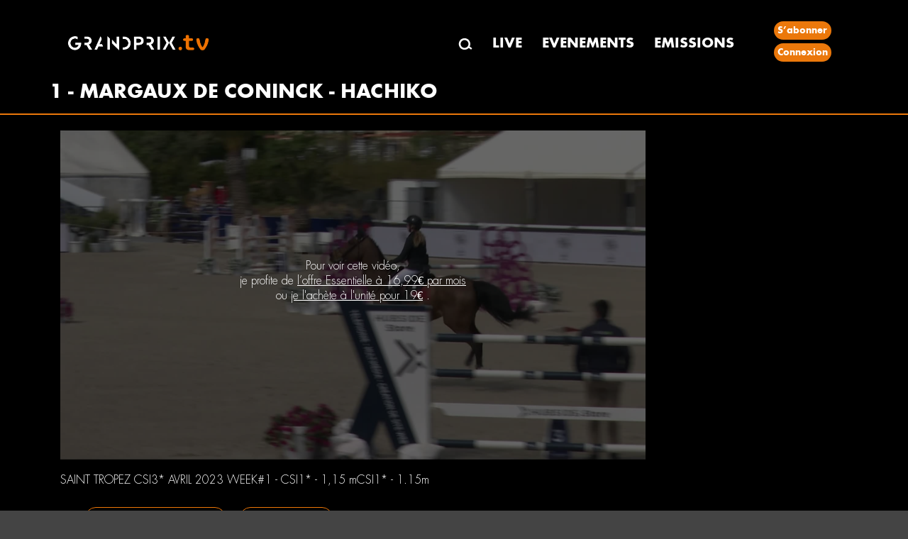

--- FILE ---
content_type: text/html; charset=utf-8
request_url: https://grandprix.tv/fr/video/2967116/HACHIKO/MARGAUX-DE-CONINCK
body_size: 4798
content:


<!DOCTYPE html>
<html>
<head>
    <meta charset="utf-8">
    <meta http-equiv="X-UA-Compatible" content="IE=edge">
    <meta name="viewport" content="width=device-width, initial-scale=1">
    <title>GRANDPRIX TV - SAINT TROPEZ CSI3* AVRIL 2023 WEEK#1 - CSI1* - 1,15 m  - HACHIKO - MARGAUX DE CONINCK</title>
    <meta name="description" content="SAINT TROPEZ CSI3* AVRIL 2023 WEEK#1 - CSI1* - 1,15 m  - HACHIKO - MARGAUX DE CONINCK" />

    

    <meta property="og:type" content="website" />
    <meta property="og:title" content="SAINT TROPEZ CSI3* AVRIL 2023 WEEK#1 - CSI1* - 1,15 m  - HACHIKO - MARGAUX DE CONINCK" />
    <meta property="og:description" content="SAINT TROPEZ CSI3* AVRIL 2023 WEEK#1 - CSI1* - 1,15 m  - HACHIKO - MARGAUX DE CONINCK" />
    <meta property="og:url" content="https://grandprix.tv/fr/video/2967116/HACHIKO/MARGAUX-DE-CONINCK" />
    <meta property="og:image" content="https://content.grandprix.tv/gptv/event/24592/class/140619/1920/1080/2967116.jpg" />
    <meta property="og:image:width" content="395" />
    <meta property="og:image:height" content="220" />
    <meta property="og:locale" content="fr" />
    <meta property="fb:app_id" content="268630543804809" />

    <meta name="author" content="GRANDPRIX">

    <meta property="al:ios:app_store_id" content="1455493959">
    <meta property="al:ios:app_name" content="Grandprix.TV, Voir et se revoir">
        <meta name="apple-itunes-app" content="app-id=1455493959, app-argument=gptv://myapp/video/2967116?x4=8&amp;xto=AL-8-[iOS_Banner]">

    <link href="/css/bootstrap.min.css?v2.4" rel="stylesheet">
    <link href="/css/style.css?v2.4" rel="stylesheet">
    <link href="/css/loadingSpinner.css?v2.4" rel="stylesheet" />
   
    <!-- Google Tag Manager -->
    <script>(function(w,d,s,l,i){w[l]=w[l]||[];w[l].push({'gtm.start':
        new Date().getTime(),event:'gtm.js'});var f=d.getElementsByTagName(s)[0],
        j=d.createElement(s),dl=l!='dataLayer'?'&l='+l:'';j.async=true;j.src='https://www.googletagmanager.com/gtm.js?id='+i+dl;f.parentNode.insertBefore(j,f);
    })(window,document,'script','dataLayer','GTM-KV9VCFQD');</script>
    <!-- End Google Tag Manager -->

    <script src="/js/jquery-2.2.0.min.js"></script>
    <script src="/js/jquery.validate.min.js"></script>
    <script src="/js/jquery.validate.unobtrusive.min.js">

    </script>

    <!-- jQuery 3 -->
    <script src="/js/jquery/jquery.js"></script>

    <script src="/js/signalr.js"></script>



    <link rel="stylesheet" type="text/css" href="/css/devextreme/dx.common.css" />
    <link rel="stylesheet" type="text/css" href="/css/devextreme/dx.material.orange.dark.compact.css" />

    <!--    DevExtreme library -->
    <script type="text/javascript" src="/js/devextreme/dx.all.js"></script>
    <script type="text/javascript" src="/js/devextreme-aspnet/dx.aspnet.data.js"></script>
    <script type="text/javascript" src="/js/devextreme/dx.aspnet.mvc.js"></script>

    <!-- Stripe -->
    <script src="https://js.stripe.com/v3/"></script>

    <!-- 17/01/2026 09:06 -->

    <link href="/js/videojs8/skins/shaka/videojs.min.css" rel="stylesheet" type="text/css" />

    <script type="text/javascript" src="/js/splash.js?v2.4"></script>
    
    

       <!-- Google Tag Manager (noscript) -->
        <noscript><iframe src="https://www.googletagmanager.com/ns.html?id=GTM-KV9VCFQD" height="0" width="0" style="display:none;visibility:hidden"></iframe></noscript>
        <!-- End Google Tag Manager (noscript) -->
        <!-- Matomo -->
        <script type="text/javascript">
            var _paq = window._paq || [];
            /* tracker methods like "setCustomDimension" should be called before "trackPageView" */
            _paq.push(['trackPageView']);
            _paq.push(['enableLinkTracking']);
            (function () {
                var u = "//matomo.lpgs.io/";
                _paq.push(['setTrackerUrl', u + 'matomo.php']);
                _paq.push(['setSiteId', '2']);
                var d = document, g = d.createElement('script'), s = d.getElementsByTagName('script')[0];
                g.type = 'text/javascript'; g.async = true; g.defer = true; g.src = u + 'matomo.js'; s.parentNode.insertBefore(g, s);
            })();
        </script>
        <noscript><p><img src="//matomo.lpgs.io/matomo.php?idsite=2&amp;rec=1" style="border:0;" alt="" /></p></noscript>
        <!-- End Matomo Code -->

    <style type="text/css">
        .text-danger {
            color: red;
            font-weight: bolder;
        }
    </style>
   
    <!-- Loading Spinner -->
    <script type="text/javascript">

        $(document).on('submit', 'form', function () {
            $('.spinner').show();
        });
        window.setTimeout(function () {
            $('.spinner').hide();
        }, 2500);
    </script>
    <!-- End Loading Spinner -->
</head>
<body>
    <!-- Loading Spinner -->
    <div class="spinner" id="loading_spinner" style="display:none">
        <div class="center-div">
            <div class="inner-div">
                <div class="loader"></div>
            </div>
        </div>
    </div>
    <!-- End Loading Spinner -->
    

    

<div class="header_section">
    <div class="row">
        <div class="container">
            <nav class="navbar navbar-default" role="navigation">
                <div class="navbar-header">
                    <button type="button" class="navbar-toggle" data-toggle="collapse" data-target="#bs-example-navbar-collapse-1">
                        <span class="sr-only">Toggle navigation</span>
                        <span class="icon-bar"></span>
                        <span class="icon-bar"></span>
                        <span class="icon-bar"></span>
                    </button> <a class="navbar-brand" href="/"></a>
                        <div class="desktop_logo">
                            <a href="/"><img src="/images/logo.png" alt="" /></a>
                            <li><a href="/fr/search"><img src="/images/search.png" alt="" /></a></li>
                            <li class="cart_icon_nav">
                            </li>
                        </div>
                </div>
                <div class="collapse navbar-collapse" id="bs-example-navbar-collapse-1">
                    <div class="orange_bg col-md-3">
                        <div class="logo">
                            <a href="/"><img src="/images/logo.png" alt="" /></a>

                        </div>
                    </div>
                    <div class="col-md-9 navigation">
                        <ul>
                            <li><a href="/fr/search"><img src="/images/search.png" alt="" /></a></li>
                            <li><a href="/fr/live">LIVE</a></li>
                            <li><a href="/fr/events">EVENEMENTS</a></li>
                            <li><a href="/fr/emissions">EMISSIONS</a></li>
                                <li class="cart_icon_nav">
                                </li>
                                    <li class="indetifier_button">
                                            <a href="https://abo.grandprix.info/gptv">S’abonner</a>
                                            <a href="/fr/login?returnUrl=%2Ffr%2Fvideo%2F2967116%2FHACHIKO%2FMARGAUX-DE-CONINCK">Connexion</a>
                                    </li>
                        </ul>

                    </div>
                </div>
            </nav>
        </div>
    </div>
</div>





    <div class="body_content">
        <!-- body content start here -->
        

<div class="hero_bg">
    <div class="event_heading">
        <div class="container">
            <h2>1 - MARGAUX DE CONINCK - HACHIKO</h2>
        </div>
    </div>
    <div class="container">
        <div class="col-md-9">
            <div class="event_main_live">
                



<div class="video_part">
	<div class="embed-responsive embed-responsive-16by9">

			<div class="video_unavailable">
				<figure><img src="https://content.grandprix.tv/gptv/event/24592/class/140619/1920/1080/2967116.jpg" alt="" onError="this.onerror=null;this.src='/images/riding.png';" width="100%" /></figure>

					<div class="middle2">
						<div class="text">
							Pour voir cette vidéo,  <br />je profite de <a href="/fr/signup">
								l’offre Essentielle à 16,99€ par mois
							</a> <br />ou <a href="/fr/cart/buy/2967116">je l'achète à l'unité pour 19€</a> .

						</div>
					</div>
			</div>
	</div>
</div>

<div class="title_socialshare">

			<h5>SAINT TROPEZ CSI3* AVRIL 2023 WEEK#1 - CSI1* - 1,15 m </h5>
			<h5>CSI1* - 1.15m </h5>
		<div class="fb_tweet_share">
		</div>
</div>


	<form method="post">
		<div class="video_search">
				<button type="submit" class="btn btn-default dxbs-button " formaction="/fr/cart/buy/2967116">
					Télécharger pour 19 €
				</button>
				<button type="submit" class="btn btn-default dxbs-button" formaction="/fr/signup">
					Je m'abonne
				</button>




		</div>



	<input name="__RequestVerificationToken" type="hidden" value="CfDJ8Ba_HcTPdUJIjfjwGhvyVV2cSWDAORpxvvWMwKtzg1OYp2TwUO0R2lyNuuyc6_Q3RhqJUZDrwti-MIjG2eJ5yCiJHKWUpRQdeAiQYaJo8zVbM-tOuoknyvaIjWmioeyWTaHoFZnOjEpXQYDKC3tTlrw" /></form>

            </div>

        </div>
            <div class="col-md-3 event_adds">
                <div class="advertisement">
                    <ins data-revive-zoneid="28" data-revive-ct0="%c" data-revive-id="6e407901c6aa019fa6b63339624191d3"></ins>
                    <script async src="https://ad.grandprixgroup.com/www/delivery/asyncjs.php"></script>

                </div>
                <div class="advertisement hidden-xs ">
                    <!-- Revive Adserver Asynchronous JS Tag (click tracking for: Doubleclick/DFP) - Generated with Revive Adserver v4.1.3 -->
                    <ins data-revive-zoneid="29" data-revive-ct0="%c" data-revive-id="6e407901c6aa019fa6b63339624191d3"></ins>
                    <script async src="https://ad.grandprixgroup.com/www/delivery/asyncjs.php"></script>

                </div>
            </div>
    </div>
</div>

<div class="live_video_content">
    <div class="container">
        <div class="col-md-9 event_live_section">
            <div class="heading_type_live">
                <div class="live_heading">
                    <h2>
                        <a href="/fr/rider/247380/MARGAUX-DE-CONINCK"> MARGAUX DE CONINCK</a><br>
                        <span><a href="/fr/horse/1230007/HACHIKO">HACHIKO</a></span>
                    </h2>
                </div>
                <div class="live_date_event">
                    <h2><b>Numero de depart: </b>1

 - Barrage                    </h2>

                        <h3>
                            <b>Classement:</b>
                            
                        </h3>



                </div>
            </div>
        </div>
            <div class="col-md-3">
                <div class="advertisement hidden-xs">
                    <!-- Revive Adserver Asynchronous JS Tag (click tracking for: Doubleclick/DFP) - Generated with Revive Adserver v4.1.3 -->
                    <ins data-revive-zoneid="30" data-revive-ct0="%c" data-revive-id="6e407901c6aa019fa6b63339624191d3"></ins>
                    <script async src="https://ad.grandprixgroup.com/www/delivery/asyncjs.php"></script>
                </div>
            </div>
    </div>

</div>


<div class="latest_events">
    <div class="event_heading">
        <div class="container">
            <h2>
                Plus de vidéos de ce couple
            </h2>
        </div>
    </div>

    <div class="container">
        <!-- <div class="col-md-12"> -->
            <div class="latest_events">
                <div class="events_organise">
                    <div class="riding_section row">
                            <div class="col-md-3 col-sm-6">
                                <div class="riding_area">
                                    <a href="/fr/video/3125128/HACHIKO/MARGAUX-DE-CONINCK">
                                        <img src="https://content.grandprix.tv/gptv/event/24726/class/149997/248/139/3125128.jpg"
                                             alt="" onError="this.onerror=null;this.src='/images/riding.png';" />
                                        <div class="events_date">
                                            <h3><a href="/fr/event/24592/SAINT-TROPEZ-CSI3-AVRIL-2023-WEEK1">MARSEILLE PASTRE NATIONAL NOVEMBRE 2023</a></h3>
                                            <h5><a href="/fr/event/24592/140619/CSI1--115-m">08 - Pro 2 Grand Prix - 1,30 m</a></h5>
                                            <h5><b>Date</b>: 11/11/2023</h5>
                                                <h5>
                                                    <b>Type</b>: NAT
                                                </h5>

                                                <h5><b>Hauteur</b>: 1,30 m</h5>

                                        </div>
                                    </a>
                                </div>
                            </div>
                            <div class="col-md-3 col-sm-6">
                                <div class="riding_area">
                                    <a href="/fr/video/3104042/HACHIKO/MARGAUX-DE-CONINCK">
                                        <img src="https://content.grandprix.tv/gptv/event/24897/class/146270/248/139/3104042.jpg"
                                             alt="" onError="this.onerror=null;this.src='/images/riding.png';" />
                                        <div class="events_date">
                                            <h3><a href="/fr/event/24592/SAINT-TROPEZ-CSI3-AVRIL-2023-WEEK1">SAINT TROPEZ CSI3* OCTOBRE 2023 WEEK#2</a></h3>
                                            <h5><a href="/fr/event/24592/140619/CSI1--115-m">23 - CSI1* - 1,25 m</a></h5>
                                            <h5><b>Date</b>: 15/10/2023</h5>
                                                <h5>
                                                    <b>Type</b>: NAT
                                                </h5>

                                                <h5><b>Hauteur</b>: 1,25 m</h5>

                                        </div>
                                    </a>
                                </div>
                            </div>
                            <div class="col-md-3 col-sm-6">
                                <div class="riding_area">
                                    <a href="/fr/video/3103808/HACHIKO/MARGAUX-DE-CONINCK">
                                        <img src="https://content.grandprix.tv/gptv/event/24897/class/146263/248/139/3103808.jpg"
                                             alt="" onError="this.onerror=null;this.src='/images/riding.png';" />
                                        <div class="events_date">
                                            <h3><a href="/fr/event/24592/SAINT-TROPEZ-CSI3-AVRIL-2023-WEEK1">SAINT TROPEZ CSI3* OCTOBRE 2023 WEEK#2</a></h3>
                                            <h5><a href="/fr/event/24592/140619/CSI1--115-m">17 - CSI1* - 1,35 m</a></h5>
                                            <h5><b>Date</b>: 14/10/2023</h5>
                                                <h5>
                                                    <b>Type</b>: NAT
                                                </h5>

                                                <h5><b>Hauteur</b>: 1,35 m</h5>

                                        </div>
                                    </a>
                                </div>
                            </div>
                            <div class="col-md-3 col-sm-6">
                                <div class="riding_area">
                                    <a href="/fr/video/3102228/HACHIKO/MARGAUX-DE-CONINCK">
                                        <img src="https://content.grandprix.tv/gptv/event/24897/class/146227/248/139/3102228.jpg"
                                             alt="" onError="this.onerror=null;this.src='/images/riding.png';" />
                                        <div class="events_date">
                                            <h3><a href="/fr/event/24592/SAINT-TROPEZ-CSI3-AVRIL-2023-WEEK1">SAINT TROPEZ CSI3* OCTOBRE 2023 WEEK#2</a></h3>
                                            <h5><a href="/fr/event/24592/140619/CSI1--115-m">03 - CSI1* - 1,30 m</a></h5>
                                            <h5><b>Date</b>: 12/10/2023</h5>
                                                <h5>
                                                    <b>Type</b>: NAT
                                                </h5>

                                                <h5><b>Hauteur</b>: 1,30 m</h5>

                                        </div>
                                    </a>
                                </div>
                            </div>
                            <div class="col-md-3 col-sm-6">
                                <div class="riding_area">
                                    <a href="/fr/video/3101895/HACHIKO/MARGAUX-DE-CONINCK">
                                        <img src="https://content.grandprix.tv/gptv/event/24905/class/146221/248/139/3101895.jpg"
                                             alt="" onError="this.onerror=null;this.src='/images/riding.png';" />
                                        <div class="events_date">
                                            <h3><a href="/fr/event/24592/SAINT-TROPEZ-CSI3-AVRIL-2023-WEEK1">GASSIN CSI3* SEPTEMBRE 2023</a></h3>
                                            <h5><a href="/fr/event/24592/140619/CSI1--115-m">14 - CSI1* Big Tour - 1,30 m</a></h5>
                                            <h5><b>Date</b>: 30/09/2023</h5>
                                                <h5>
                                                    <b>Type</b>: NAT
                                                </h5>

                                                <h5><b>Hauteur</b>: 1,30 m</h5>

                                        </div>
                                    </a>
                                </div>
                            </div>
                            <div class="col-md-3 col-sm-6">
                                <div class="riding_area">
                                    <a href="/fr/video/2984535/HACHIKO/MARGAUX-DE-CONINCK">
                                        <img src="https://content.grandprix.tv/gptv/event/24588/class/141067/248/139/2984535.jpg"
                                             alt="" onError="this.onerror=null;this.src='/images/riding.png';" />
                                        <div class="events_date">
                                            <h3><a href="/fr/event/24592/SAINT-TROPEZ-CSI3-AVRIL-2023-WEEK1">COMPIEGNE CSIOY AVRIL 2023</a></h3>
                                            <h5><a href="/fr/event/24592/140619/CSI1--115-m">CSIU25YJ-A - 1,30 m - Prix SILVER CROWN</a></h5>
                                            <h5><b>Date</b>: 29/04/2023</h5>
                                                <h5>
                                                    <b>Type</b>: CSIU25YJ-A
                                                </h5>


                                        </div>
                                    </a>
                                </div>
                            </div>
                            <div class="col-md-3 col-sm-6">
                                <div class="riding_area">
                                    <a href="/fr/video/2983101/HACHIKO/MARGAUX-DE-CONINCK">
                                        <img src="https://content.grandprix.tv/gptv/event/24588/class/141040/248/139/2983101.jpg"
                                             alt="" onError="this.onerror=null;this.src='/images/riding.png';" />
                                        <div class="events_date">
                                            <h3><a href="/fr/event/24592/SAINT-TROPEZ-CSI3-AVRIL-2023-WEEK1">COMPIEGNE CSIOY AVRIL 2023</a></h3>
                                            <h5><a href="/fr/event/24592/140619/CSI1--115-m">CSIU25YJ-A - 1,25 m - Prix ELEONORE GASS</a></h5>
                                            <h5><b>Date</b>: 28/04/2023</h5>
                                                <h5>
                                                    <b>Type</b>: CSIU25YJ-A
                                                </h5>


                                        </div>
                                    </a>
                                </div>
                            </div>
                            <div class="col-md-3 col-sm-6">
                                <div class="riding_area">
                                    <a href="/fr/video/2979965/HACHIKO/MARGAUX-DE-CONINCK">
                                        <img src="https://content.grandprix.tv/gptv/event/24588/class/141018/248/139/2979965.jpg"
                                             alt="" onError="this.onerror=null;this.src='/images/riding.png';" />
                                        <div class="events_date">
                                            <h3><a href="/fr/event/24592/SAINT-TROPEZ-CSI3-AVRIL-2023-WEEK1">COMPIEGNE CSIOY AVRIL 2023</a></h3>
                                            <h5><a href="/fr/event/24592/140619/CSI1--115-m">CSIU25YJ-A - 1,25 m - Prix ROECKL</a></h5>
                                            <h5><b>Date</b>: 27/04/2023</h5>
                                                <h5>
                                                    <b>Type</b>: CSI
                                                </h5>

                                                <h5><b>Hauteur</b>: 1,25 m</h5>

                                        </div>
                                    </a>
                                </div>
                            </div>
                            <div class="col-md-3 col-sm-6">
                                <div class="riding_area">
                                    <a href="/fr/video/2968527/HACHIKO/MARGAUX-DE-CONINCK">
                                        <img src="https://content.grandprix.tv/gptv/event/24592/class/140640/248/139/2968527.jpg"
                                             alt="" onError="this.onerror=null;this.src='/images/riding.png';" />
                                        <div class="events_date">
                                            <h3><a href="/fr/event/24592/SAINT-TROPEZ-CSI3-AVRIL-2023-WEEK1">SAINT TROPEZ CSI3* AVRIL 2023 WEEK#1</a></h3>
                                            <h5><a href="/fr/event/24592/140619/CSI1--115-m">CSI1* - 1,20 m</a></h5>
                                            <h5><b>Date</b>: 16/04/2023</h5>
                                                <h5>
                                                    <b>Type</b>: CSI
                                                </h5>


                                        </div>
                                    </a>
                                </div>
                            </div>
                            <div class="col-md-3 col-sm-6">
                                <div class="riding_area">
                                    <a href="/fr/video/2979111/HACHIKO/MARGAUX-DE-CONINCK">
                                        <img src="https://content.grandprix.tv/gptv/event/24592/class/140997/248/139/2979111.jpg"
                                             alt="" onError="this.onerror=null;this.src='/images/riding.png';" />
                                        <div class="events_date">
                                            <h3><a href="/fr/event/24592/SAINT-TROPEZ-CSI3-AVRIL-2023-WEEK1">SAINT TROPEZ CSI3* AVRIL 2023 WEEK#1</a></h3>
                                            <h5><a href="/fr/event/24592/140619/CSI1--115-m">CSI1* - 1.20m </a></h5>
                                            <h5><b>Date</b>: 16/04/2023</h5>
                                                <h5>
                                                    <b>Type</b>: CSI
                                                </h5>

                                                <h5><b>Hauteur</b>: 1,20 m</h5>

                                        </div>
                                    </a>
                                </div>
                            </div>
                            <div class="col-md-3 col-sm-6">
                                <div class="riding_area">
                                    <a href="/fr/video/2967102/HACHIKO/MARGAUX-DE-CONINCK">
                                        <img src="https://content.grandprix.tv/gptv/event/24592/class/140619/248/139/2967102.jpg"
                                             alt="" onError="this.onerror=null;this.src='/images/riding.png';" />
                                        <div class="events_date">
                                            <h3><a href="/fr/event/24592/SAINT-TROPEZ-CSI3-AVRIL-2023-WEEK1">SAINT TROPEZ CSI3* AVRIL 2023 WEEK#1</a></h3>
                                            <h5><a href="/fr/event/24592/140619/CSI1--115-m">CSI1* - 1,15 m </a></h5>
                                            <h5><b>Date</b>: 15/04/2023</h5>
                                                <h5>
                                                    <b>Type</b>: CSI
                                                </h5>

                                                <h5><b>Hauteur</b>: 1,15 m</h5>

                                        </div>
                                    </a>
                                </div>
                            </div>
                            <div class="col-md-3 col-sm-6">
                                <div class="riding_area">
                                    <a href="/fr/video/2967116/HACHIKO/MARGAUX-DE-CONINCK">
                                        <img src="https://content.grandprix.tv/gptv/event/24592/class/140619/248/139/2967116.jpg"
                                             alt="" onError="this.onerror=null;this.src='/images/riding.png';" />
                                        <div class="events_date">
                                            <h3><a href="/fr/event/24592/SAINT-TROPEZ-CSI3-AVRIL-2023-WEEK1">SAINT TROPEZ CSI3* AVRIL 2023 WEEK#1</a></h3>
                                            <h5><a href="/fr/event/24592/140619/CSI1--115-m">CSI1* - 1,15 m </a></h5>
                                            <h5><b>Date</b>: 15/04/2023</h5>
                                                <h5>
                                                    <b>Type</b>: CSI
                                                </h5>

                                                <h5><b>Hauteur</b>: 1,15 m</h5>

                                        </div>
                                    </a>
                                </div>
                            </div>
                            <div class="col-md-3 col-sm-6">
                                <div class="riding_area">
                                    <a href="/fr/video/2965404/HACHIKO/MARGAUX-DE-CONINCK">
                                        <img src="https://content.grandprix.tv/gptv/event/24592/class/140580/248/139/2965404.jpg"
                                             alt="" onError="this.onerror=null;this.src='/images/riding.png';" />
                                        <div class="events_date">
                                            <h3><a href="/fr/event/24592/SAINT-TROPEZ-CSI3-AVRIL-2023-WEEK1">SAINT TROPEZ CSI3* AVRIL 2023 WEEK#1</a></h3>
                                            <h5><a href="/fr/event/24592/140619/CSI1--115-m">CSI1* - 1,20 m </a></h5>
                                            <h5><b>Date</b>: 13/04/2023</h5>
                                                <h5>
                                                    <b>Type</b>: CSI
                                                </h5>

                                                <h5><b>Hauteur</b>: 1,20 m</h5>

                                        </div>
                                    </a>
                                </div>
                            </div>
                            <div class="col-md-3 col-sm-6">
                                <div class="riding_area">
                                    <a href="/fr/video/2999527/HACHIKO/MARGAUX-DE-CONINCK">
                                        <img src="https://content.grandprix.tv/gptv/event/24564/class/141383/248/139/2999527.jpg"
                                             alt="" onError="this.onerror=null;this.src='/images/riding.png';" />
                                        <div class="events_date">
                                            <h3><a href="/fr/event/24592/SAINT-TROPEZ-CSI3-AVRIL-2023-WEEK1">CAGNES SUR MER CSI2* MARS 2023 WEEK#1</a></h3>
                                            <h5><a href="/fr/event/24592/140619/CSI1--115-m">CSIAm-A - 1,25 m - Prix SELLERIA EQUIPE</a></h5>
                                            <h5><b>Date</b>: 26/03/2023</h5>
                                                <h5>
                                                    <b>Type</b>: NAT
                                                </h5>

                                                <h5><b>Hauteur</b>: 1,25 m</h5>

                                        </div>
                                    </a>
                                </div>
                            </div>
                            <div class="col-md-3 col-sm-6">
                                <div class="riding_area">
                                    <a href="/fr/video/2999179/HACHIKO/MARGAUX-DE-CONINCK">
                                        <img src="https://content.grandprix.tv/gptv/event/24564/class/141370/248/139/2999179.jpg"
                                             alt="" onError="this.onerror=null;this.src='/images/riding.png';" />
                                        <div class="events_date">
                                            <h3><a href="/fr/event/24592/SAINT-TROPEZ-CSI3-AVRIL-2023-WEEK1">CAGNES SUR MER CSI2* MARS 2023 WEEK#1</a></h3>
                                            <h5><a href="/fr/event/24592/140619/CSI1--115-m">CSIAm-A - 1,20 m</a></h5>
                                            <h5><b>Date</b>: 24/03/2023</h5>
                                                <h5>
                                                    <b>Type</b>: NAT
                                                </h5>

                                                <h5><b>Hauteur</b>: 1,20 m</h5>

                                        </div>
                                    </a>
                                </div>
                            </div>
                            <div class="col-md-3 col-sm-6">
                                <div class="riding_area">
                                    <a href="/fr/video/2939201/HACHIKO/MARGAUX-DE-CONINCK">
                                        <img src="https://content.grandprix.tv/gptv/event/24554/class/139909/248/139/2939201.jpg"
                                             alt="" onError="this.onerror=null;this.src='/images/riding.png';" />
                                        <div class="events_date">
                                            <h3><a href="/fr/event/24592/SAINT-TROPEZ-CSI3-AVRIL-2023-WEEK1">VIDAUBAN CSI2* MARS 2023 WEEK#2</a></h3>
                                            <h5><a href="/fr/event/24592/140619/CSI1--115-m">CSIAm Gold Tour FFE - Grand Prix 1,25 m - Prix ESTHEDERM</a></h5>
                                            <h5><b>Date</b>: 12/03/2023</h5>
                                                <h5>
                                                    <b>Type</b>: CSI
                                                </h5>

                                                <h5><b>Hauteur</b>: 1,25 m</h5>

                                        </div>
                                    </a>
                                </div>
                            </div>
                            <div class="col-md-3 col-sm-6">
                                <div class="riding_area">
                                    <a href="/fr/video/2939155/HACHIKO/MARGAUX-DE-CONINCK">
                                        <img src="https://content.grandprix.tv/gptv/event/24554/class/139909/248/139/2939155.jpg"
                                             alt="" onError="this.onerror=null;this.src='/images/riding.png';" />
                                        <div class="events_date">
                                            <h3><a href="/fr/event/24592/SAINT-TROPEZ-CSI3-AVRIL-2023-WEEK1">VIDAUBAN CSI2* MARS 2023 WEEK#2</a></h3>
                                            <h5><a href="/fr/event/24592/140619/CSI1--115-m">CSIAm Gold Tour FFE - Grand Prix 1,25 m - Prix ESTHEDERM</a></h5>
                                            <h5><b>Date</b>: 12/03/2023</h5>
                                                <h5>
                                                    <b>Type</b>: CSI
                                                </h5>

                                                <h5><b>Hauteur</b>: 1,25 m</h5>

                                        </div>
                                    </a>
                                </div>
                            </div>
                            <div class="col-md-3 col-sm-6">
                                <div class="riding_area">
                                    <a href="/fr/video/2938945/HACHIKO/MARGAUX-DE-CONINCK">
                                        <img src="https://content.grandprix.tv/gptv/event/24554/class/139904/248/139/2938945.jpg"
                                             alt="" onError="this.onerror=null;this.src='/images/riding.png';" />
                                        <div class="events_date">
                                            <h3><a href="/fr/event/24592/SAINT-TROPEZ-CSI3-AVRIL-2023-WEEK1">VIDAUBAN CSI2* MARS 2023 WEEK#2</a></h3>
                                            <h5><a href="/fr/event/24592/140619/CSI1--115-m">CSIAm Gold Tour FFE - 1,20 m - Prix P&#x27;TIT TRUCK EN &#x2B;</a></h5>
                                            <h5><b>Date</b>: 11/03/2023</h5>
                                                <h5>
                                                    <b>Type</b>: CSI
                                                </h5>

                                                <h5><b>Hauteur</b>: 1,20 m</h5>

                                        </div>
                                    </a>
                                </div>
                            </div>
                            <div class="col-md-3 col-sm-6">
                                <div class="riding_area">
                                    <a href="/fr/video/2935216/HACHIKO/MARGAUX-DE-CONINCK">
                                        <img src="https://content.grandprix.tv/gptv/event/24551/class/139794/248/139/2935216.jpg"
                                             alt="" onError="this.onerror=null;this.src='/images/riding.png';" />
                                        <div class="events_date">
                                            <h3><a href="/fr/event/24592/SAINT-TROPEZ-CSI3-AVRIL-2023-WEEK1">VIDAUBAN CSI2* MARS 2023 WEEK#1</a></h3>
                                            <h5><a href="/fr/event/24592/140619/CSI1--115-m">CSIAm Grand Prix - 1,25 m - Prix KRF</a></h5>
                                            <h5><b>Date</b>: 05/03/2023</h5>
                                                <h5>
                                                    <b>Type</b>: CSI
                                                </h5>

                                                <h5><b>Hauteur</b>: 1,25 m</h5>

                                        </div>
                                    </a>
                                </div>
                            </div>
                            <div class="col-md-3 col-sm-6">
                                <div class="riding_area">
                                    <a href="/fr/video/2934758/HACHIKO/MARGAUX-DE-CONINCK">
                                        <img src="https://content.grandprix.tv/gptv/event/24551/class/139784/248/139/2934758.jpg"
                                             alt="" onError="this.onerror=null;this.src='/images/riding.png';" />
                                        <div class="events_date">
                                            <h3><a href="/fr/event/24592/SAINT-TROPEZ-CSI3-AVRIL-2023-WEEK1">VIDAUBAN CSI2* MARS 2023 WEEK#1</a></h3>
                                            <h5><a href="/fr/event/24592/140619/CSI1--115-m">CSIAm Big Tour - 1,20 m - Prix ART EQUESTRE</a></h5>
                                            <h5><b>Date</b>: 04/03/2023</h5>
                                                <h5>
                                                    <b>Type</b>: CSI
                                                </h5>

                                                <h5><b>Hauteur</b>: 1,20 m</h5>

                                        </div>
                                    </a>
                                </div>
                            </div>
                            <div class="col-md-3 col-sm-6">
                                <div class="riding_area">
                                    <a href="/fr/video/2934453/HACHIKO/MARGAUX-DE-CONINCK">
                                        <img src="https://content.grandprix.tv/gptv/event/24551/class/139777/248/139/2934453.jpg"
                                             alt="" onError="this.onerror=null;this.src='/images/riding.png';" />
                                        <div class="events_date">
                                            <h3><a href="/fr/event/24592/SAINT-TROPEZ-CSI3-AVRIL-2023-WEEK1">VIDAUBAN CSI2* MARS 2023 WEEK#1</a></h3>
                                            <h5><a href="/fr/event/24592/140619/CSI1--115-m">CSIAm Big Tour - 1,20 m - Prix CWD</a></h5>
                                            <h5><b>Date</b>: 03/03/2023</h5>
                                                <h5>
                                                    <b>Type</b>: CSI
                                                </h5>

                                                <h5><b>Hauteur</b>: 1,20 m</h5>

                                        </div>
                                    </a>
                                </div>
                            </div>
                    </div>
                </div>
            </div>
        <!--  </div>-->
    </div>
</div>

<!--  <style>
    .riding_section {
        display: flex;
        flex-wrap: wrap;
        gap: 15px; 
    }

    .riding_area img {
        width: 100%;
        height: auto;
        border-radius: 6px;
    }

</style>-->

    </div>

    <!-- body content end here -->
    <!-- footer start here -->
    <div class="footer">
        <div class="container">
            <div class="row">
                <div class="col-md-2 col-sm-3">
                    <div class="footer_widget">
                        <h2>Site</h2>
                        <ul>
                            <li><a href="/fr/search">Chercher une video</a></li>
                        </ul>
                    </div>
                </div>
                <div class="col-md-2 col-sm-3">
                    <div class="footer_widget">
                        <h2>General</h2>
                        <ul>
                            <li><a href="/fr/general/CGV">CGV</a></li>
                            <li><a href="/fr/general/Legals">Mentions Legales</a></li>
                            <li><a href="/fr/general/RGPD">RGPD</a></li>
                        </ul>
                    </div>
                </div>
                <div class="col-md-2 col-sm-3">
                    <div class="footer_widget">
                        <h2>Contact</h2>
                        <ul>
                            <li><a href="/fr/contact">Nous contacter</a></li>
                        </ul>
                    </div>
                </div>
                <div class="col-md-2 col-sm-3">
                    <div class="footer_widget">
                        <h2>Langue</h2>
                        <ul>
                            <li><a href="/fr">Francais</a></li>
                            <li><a href="/en">English</a></li>
                            <li><a href="/es">Espagnol</a></li>
                        </ul>
                    </div>
                </div>
            </div>
        </div>
    </div>

    



    <script src="/js/bootstrap.min.js"></script>
    <script src="/js/scripts.js"></script>



    

</body>
</html>



--- FILE ---
content_type: text/javascript
request_url: https://grandprix.tv/js/devextreme-aspnet/dx.aspnet.data.js
body_size: 2632
content:
// https://github.com/DevExpress/DevExtreme.AspNet.Data
// Copyright (c) Developer Express Inc.

/* global DevExpress:false, jQuery:false */

(function(factory) {
    "use strict";

    if(typeof define === "function" && define.amd) {
        define(function(require, exports, module) {
            module.exports = factory(
                require("devextreme/core/utils/ajax"),
                require("jquery").Deferred,
                require("jquery").extend,
                require("devextreme/data/custom_store"),
                require("devextreme/data/utils")
            );
        });
    } else if (typeof module === "object" && module.exports) {
        module.exports = factory(
            require("devextreme/core/utils/ajax"),
            require("jquery").Deferred,
            require("jquery").extend,
            require("devextreme/data/custom_store"),
            require("devextreme/data/utils")
        );
    } else {
        DevExpress.data.AspNet = factory(
            DevExpress.utils.ajax || { sendRequest: jQuery.ajax },
            jQuery.Deferred,
            jQuery.extend,
            DevExpress.data.CustomStore,
            DevExpress.data.utils
        );
    }

})(function(ajaxUtility, Deferred, extend, CustomStore, dataUtils) {
    "use strict";

    var CUSTOM_STORE_OPTIONS = [
        "onLoading", "onLoaded",
        "onInserting", "onInserted",
        "onUpdating", "onUpdated",
        "onRemoving", "onRemoved",
        "onModifying", "onModified",
        "onPush",
        "loadMode", "cacheRawData",
        "errorHandler"
    ];

    function createStoreConfig(options) {
        var keyExpr = options.key,
            loadUrl = options.loadUrl,
            loadMethod = options.loadMethod || "GET",
            loadParams = options.loadParams,
            isRawLoadMode = options.loadMode === "raw",
            updateUrl = options.updateUrl,
            insertUrl = options.insertUrl,
            deleteUrl = options.deleteUrl,
            onBeforeSend = options.onBeforeSend,
            onAjaxError = options.onAjaxError;

        function send(operation, requiresKey, ajaxSettings, customSuccessHandler) {
            var d = Deferred();

            if(requiresKey && !keyExpr) {
                d.reject(new Error("Primary key is not specified (operation: '" + operation + "', url: '" + ajaxSettings.url + "')"));
            } else {
                if(operation === "load") {
                    ajaxSettings.cache = false;
                    ajaxSettings.dataType = "json";
                } else {
                    ajaxSettings.dataType = "text";
                }

                if(onBeforeSend)
                    onBeforeSend(operation, ajaxSettings);

                ajaxUtility.sendRequest(ajaxSettings).then(
                    function(res, textStatus, xhr) {
                        if(customSuccessHandler)
                            customSuccessHandler(d, res, xhr);
                        else
                            d.resolve();
                    },
                    function(xhr, textStatus) {
                        var error = getErrorMessageFromXhr(xhr);

                        if(onAjaxError) {
                            var e = { xhr: xhr, error: error };
                            onAjaxError(e);
                            error = e.error;
                        }

                        if(error)
                            d.reject(error);
                        else
                            d.reject(xhr, textStatus);
                    }
                );
            }

            return d.promise();
        }

        function filterByKey(keyValue) {
            if(!Array.isArray(keyExpr))
                return [keyExpr, keyValue];

            return keyExpr.map(function(i) {
                return [i, keyValue[i]];
            });
        }

        function loadOptionsToActionParams(options, isCountQuery) {
            var result = {};

            if(isCountQuery)
                result.isCountQuery = isCountQuery;

            if(options) {

                ["skip", "take", "requireTotalCount", "requireGroupCount"].forEach(function(i) {
                    if(options[i] !== undefined)
                        result[i] = options[i];
                });

                var normalizeSorting = dataUtils.normalizeSortingInfo,
                    group = options.group,
                    filter = options.filter,
                    select = options.select;

                if(options.sort)
                    result.sort = JSON.stringify(normalizeSorting(options.sort));

                if(group) {
                    if(!isAdvancedGrouping(group))
                        group = normalizeSorting(group);
                    result.group = JSON.stringify(group);
                }

                if(Array.isArray(filter)) {
                    filter = extend(true, [], filter);
                    stringifyDatesInFilter(filter);
                    result.filter = JSON.stringify(filter);
                }

                if(options.totalSummary)
                    result.totalSummary = JSON.stringify(options.totalSummary);

                if(options.groupSummary)
                    result.groupSummary = JSON.stringify(options.groupSummary);

                if(select) {
                    if(!Array.isArray(select))
                        select = [ select ];
                    result.select = JSON.stringify(select);
                }
            }

            extend(result, loadParams);

            return result;
        }

        function handleInsertUpdateSuccess(d, res, xhr) {
            var mime = xhr.getResponseHeader("Content-Type"),
                isJSON = mime && mime.indexOf("application/json") > -1;
            d.resolve(isJSON ? JSON.parse(res) : res);
        }

        var result = {
            key: keyExpr,
            useDefaultSearch: true,

            load: function(loadOptions) {
                return send(
                    "load",
                    false,
                    {
                        url: loadUrl,
                        method: loadMethod,
                        data: loadOptionsToActionParams(loadOptions)
                    },
                    function(d, res) {
                        processLoadResponse(d, res, function(res) {
                            return [ res.data, createLoadExtra(res) ];
                        });
                    }
                );
            },

            totalCount: !isRawLoadMode && function(loadOptions) {
                return send(
                    "load",
                    false,
                    {
                        url: loadUrl,
                        method: loadMethod,
                        data: loadOptionsToActionParams(loadOptions, true)
                    },
                    function(d, res) {
                        processLoadResponse(d, res, function(res) {
                            return [ res.totalCount ];
                        });
                    }
                );
            },

            byKey: !isRawLoadMode && function(key) {
                return send(
                    "load",
                    true,
                    {
                        url: loadUrl,
                        method: loadMethod,
                        data: loadOptionsToActionParams({ filter: filterByKey(key) })
                    },
                    function(d, res) {
                        processLoadResponse(d, res, function(res) {
                            return [ res.data[0] ];
                        });
                    }
                );
            },

            update: updateUrl && function(key, values) {
                return send(
                    "update",
                    true,
                    {
                        url: updateUrl,
                        method: options.updateMethod || "PUT",
                        data: {
                            key: serializeKey(key),
                            values: JSON.stringify(values)
                        }
                    },
                    handleInsertUpdateSuccess
                );
            },

            insert: insertUrl && function(values) {
                return send(
                    "insert",
                    true,
                    {
                        url: insertUrl,
                        method: options.insertMethod || "POST",
                        data: { values: JSON.stringify(values) }
                    },
                    handleInsertUpdateSuccess
                );
            },

            remove: deleteUrl && function(key) {
                return send("delete", true, {
                    url: deleteUrl,
                    method: options.deleteMethod || "DELETE",
                    data: { key: serializeKey(key) }
                });
            }

        };

        CUSTOM_STORE_OPTIONS.forEach(function(name) {
            var value = options[name];
            if(value !== undefined)
                result[name] = value;
        });

        return result;
    }

    function processLoadResponse(d, res, getResolveArgs) {
        res = expandLoadResponse(res);

        if(!res || typeof res !== "object")
            d.reject(new Error("Unexpected response received"));
        else
            d.resolve.apply(d, getResolveArgs(res));
    }

    function expandLoadResponse(value) {
        if(Array.isArray(value))
            return { data: value };

        if(typeof value === "number")
            return { totalCount: value };

        return value;
    }

    function createLoadExtra(res) {
        return {
            totalCount: "totalCount" in res ? res.totalCount : -1,
            groupCount: "groupCount" in res ? res.groupCount : -1,
            summary: res.summary || null
        };
    }

    function serializeKey(key) {
        if(typeof key === "object")
            return JSON.stringify(key);

        return key;
    }

    function serializeDate(date) {

        function zpad(text, len) {
            text = String(text);
            while(text.length < len)
                text = "0" + text;
            return text;
        }

        var builder = [1 + date.getMonth(), "/", date.getDate(), "/", date.getFullYear()],
            h = date.getHours(),
            m = date.getMinutes(),
            s = date.getSeconds(),
            f = date.getMilliseconds();

        if(h + m + s + f > 0)
            builder.push(" ", zpad(h, 2), ":", zpad(m, 2), ":", zpad(s, 2), ".", zpad(f, 3));

        return builder.join("");
    }

    function stringifyDatesInFilter(crit) {
        crit.forEach(function(v, k) {
            if(Array.isArray(v)) {
                stringifyDatesInFilter(v);
            } else if(Object.prototype.toString.call(v) === "[object Date]") {
                crit[k] = serializeDate(v);
            }
        });
    }

    function isAdvancedGrouping(expr) {
        if(!Array.isArray(expr))
            return false;

        for(var i = 0; i < expr.length; i++) {
            if("groupInterval" in expr[i] || "isExpanded" in expr[i])
                return true;
        }

        return false;
    }

    function getErrorMessageFromXhr(xhr) {
        var mime = xhr.getResponseHeader("Content-Type"),
            responseText = xhr.responseText;

        if(!mime)
            return null;

        if(mime.indexOf("text/plain") === 0)
            return responseText;

        if(mime.indexOf("application/json") === 0) {
            var jsonObj = safeParseJSON(responseText);

            if(typeof jsonObj === "string")
                return jsonObj;

            if(typeof jsonObj === "object") {
                for(var key in jsonObj) {
                    if(typeof jsonObj[key] === "string")
                        return jsonObj[key];
                }
            }

            return responseText;
        }

        return null;
    }

    function safeParseJSON(json) {
        try {
            return JSON.parse(json);
        } catch(x) {
            return null;
        }
    }

    return {
        createStore: function(options) {
            return new CustomStore(createStoreConfig(options));
        }
    };
});


--- FILE ---
content_type: text/javascript
request_url: https://grandprix.tv/js/splash.js?v2.4
body_size: 226
content:
; (function () {
	var $ = jQuery.noConflict();

	//'use strict';
	window.closeSplash = function () {
		var elements = document.querySelectorAll('.splash');
		for (var i = 0; i < elements.length; i++) {
			elements[i].parentNode.removeChild(elements[i]);
		}
	};
	window.openSplashAd = function (content) {
		window.closeSplash();

		var content = '<div class="splash">\n' +
			'\t\t\t<div id="splash-wrap">\n' +
			'\t\t\t\t<div class="splash-header"><a href="javascript:closeSplash(0)" class="splash-popup--close">Continuer vers GRANDPRIX</a></div>\n' +
			'\t\t\t\t<center><div class="splash-content">\n' +
			content +
			'\t\t\t\t</div></center>\n' +
			'\t\t\t\t<div class="splash-footer"><a href="javascript:closeSplash(0)" class="splash-popup--close">Continuer vers GRANDPRIX</a></div>\n' +
			'\t\t\t</div>\n' +
			'\t\t</div>';

		// document.body.innerHTML += content;
		$(content).appendTo('body');
		var closeEl = document.querySelectorAll('.splash-popup--close');
		for (var i = 0; i < closeEl.length; i++) {
			closeEl[i].addEventListener('click', closeSplash);
		}
		
	}

	window.setSplashAddImg = function (zone, id, lang, categoria, articleid) {

		var content = '<ins data-revive-zoneid="' + zone + '"' +
                             ' data-revive-ct0="%c"' +
                             ' data-revive-id="' + id + '"' +
							 ' data-revive-lang="' + lang + '"' +
							 ' data-revive-categoria="' + categoria + '"' +
			                 ' data-revive-articleid="' + articleid + '"' +
                             '  />';

		//var content = '\t\t\t\t\t<a href="' + href + '">\n' +
		//	'\t\t\t\t\t\t<img src="' + img + '" />\n' +
		//	'\t\t\t\t\t</a>\n';
		openSplashAd(content);
	}


	
}());

